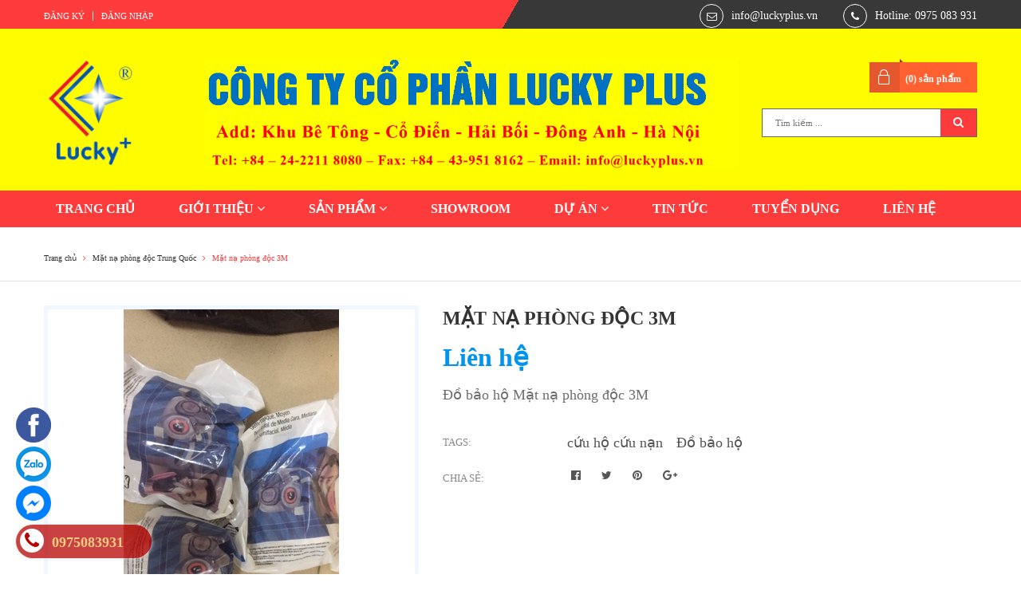

--- FILE ---
content_type: text/html; charset=utf-8
request_url: https://luckyplus.vn/mat-na-phong-doc-3m-1
body_size: 13817
content:
<!DOCTYPE html>
<html lang="vi">
	<head>
		<meta charset="UTF-8" />
		<meta name="viewport" content="width=device-width, initial-scale=1, maximum-scale=1">			
		<title>
			Đồ bảo hộ Mặt nạ phòng  độc 3M
			
			
			 Lucky Plus			
		</title>		
		<!-- ================= Page description ================== -->
		
		<meta name="description" content="Đồ bảo hộ Mặt nạ ph&#242;ng  độc 3M">
		
		<!-- ================= Meta ================== -->
		<meta name="keywords" content="Mặt nạ phòng  độc 3M, Mặt nạ phòng độc Trung Quốc, cứu hộ cứu nạn, Đồ bảo hộ, Lucky Plus, luckyplus.vn"/>		
		<link rel="canonical" href="https://luckyplus.vn/mat-na-phong-doc-3m-1"/>
		<meta name='revisit-after' content='1 days' />
		<meta name="robots" content="noodp,index,follow" />
		<!-- ================= Favicon ================== -->
		
		<link rel="icon" href="//bizweb.dktcdn.net/100/170/958/themes/549772/assets/favicon.png?1760666466410" type="image/x-icon" />
		
		<!-- ================= Google Fonts ================== -->
		
		
		
		
		
		
		<link href="//fonts.googleapis.com/css?family=Roboto:400" rel="stylesheet" type="text/css" media="all" />
		
			

		<!-- Facebook Open Graph meta tags -->
		

	<meta property="og:type" content="product">
	<meta property="og:title" content="Mặt nạ phòng  độc 3M">
	
		<meta property="og:image" content="http://bizweb.dktcdn.net/thumb/grande/100/170/958/products/matnaphongdoc-329b02e9-6d46-47fe-8d2e-37b0e76eb80b.jpg?v=1502783706423">
		<meta property="og:image:secure_url" content="https://bizweb.dktcdn.net/thumb/grande/100/170/958/products/matnaphongdoc-329b02e9-6d46-47fe-8d2e-37b0e76eb80b.jpg?v=1502783706423">
	
	<meta property="og:price:amount" content="0">
	<meta property="og:price:currency" content="VND">

<meta property="og:description" content="Đồ bảo hộ Mặt nạ phòng  độc 3M">
<meta property="og:url" content="https://luckyplus.vn/mat-na-phong-doc-3m-1">
<meta property="og:site_name" content="Lucky Plus">		

		<!-- Plugin CSS -->			
		<link rel="stylesheet" href="https://maxcdn.bootstrapcdn.com/bootstrap/3.3.7/css/bootstrap.min.css" integrity="sha384-BVYiiSIFeK1dGmJRAkycuHAHRg32OmUcww7on3RYdg4Va+PmSTsz/K68vbdEjh4u" crossorigin="anonymous">
		<link rel="stylesheet" href="//maxcdn.bootstrapcdn.com/font-awesome/4.5.0/css/font-awesome.min.css">
		<link rel="stylesheet" href="https://cdn.linearicons.com/free/1.0.0/icon-font.min.css">
		<link href="//bizweb.dktcdn.net/100/170/958/themes/549772/assets/owl.carousel.min.css?1760666466410" rel="stylesheet" type="text/css" media="all" />

		<!-- Build Main CSS -->
		<link href="//bizweb.dktcdn.net/100/170/958/themes/549772/assets/base.scss.css?1760666466410" rel="stylesheet" type="text/css" media="all" />									
		<link href="//bizweb.dktcdn.net/100/170/958/themes/549772/assets/custom.scss.css?1760666466410" rel="stylesheet" type="text/css" media="all" />	
		<link href="//bizweb.dktcdn.net/100/170/958/themes/549772/assets/style.scss.css?1760666466410" rel="stylesheet" type="text/css" media="all" />		
		<link href="//bizweb.dktcdn.net/100/170/958/themes/549772/assets/update.scss.css?1760666466410" rel="stylesheet" type="text/css" media="all" />		
		<link href="//bizweb.dktcdn.net/100/170/958/themes/549772/assets/module.scss.css?1760666466410" rel="stylesheet" type="text/css" media="all" />
		<link href="//bizweb.dktcdn.net/100/170/958/themes/549772/assets/responsive.scss.css?1760666466410" rel="stylesheet" type="text/css" media="all" />

		<!-- Header JS -->	
		<script src="//bizweb.dktcdn.net/100/170/958/themes/549772/assets/jquery-2.2.3.min.js?1760666466410" type="text/javascript"></script> 

		<!-- Bizweb javascript customer -->
		

		<!-- Bizweb conter for header -->
		<script>
	var Bizweb = Bizweb || {};
	Bizweb.store = 'luckyplus.mysapo.net';
	Bizweb.id = 170958;
	Bizweb.theme = {"id":549772,"name":"Beta Shop - Giao diện chính","role":"main"};
	Bizweb.template = 'product';
	if(!Bizweb.fbEventId)  Bizweb.fbEventId = 'xxxxxxxx-xxxx-4xxx-yxxx-xxxxxxxxxxxx'.replace(/[xy]/g, function (c) {
	var r = Math.random() * 16 | 0, v = c == 'x' ? r : (r & 0x3 | 0x8);
				return v.toString(16);
			});		
</script>
<script>
	(function () {
		function asyncLoad() {
			var urls = ["//static.zotabox.com/4/d/4dbd97ac129fddc729397d8d45ba1917/widgets.js?store=luckyplus.mysapo.net","//static.zotabox.com/4/d/4dbd97ac129fddc729397d8d45ba1917/widgets.js?store=luckyplus.mysapo.net","//static.zotabox.com/4/d/4dbd97ac129fddc729397d8d45ba1917/widgets.js?store=luckyplus.mysapo.net","//productreviews.sapoapps.vn/assets/js/productreviews.min.js?store=luckyplus.mysapo.net","//static.zotabox.com/4/d/4dbd97ac129fddc729397d8d45ba1917/widgets.js?store=luckyplus.mysapo.net","https://google-shopping.sapoapps.vn/conversion-tracker/global-tag/6843.js?store=luckyplus.mysapo.net","https://google-shopping.sapoapps.vn/conversion-tracker/event-tag/6843.js?store=luckyplus.mysapo.net"];
			for (var i = 0; i < urls.length; i++) {
				var s = document.createElement('script');
				s.type = 'text/javascript';
				s.async = true;
				s.src = urls[i];
				var x = document.getElementsByTagName('script')[0];
				x.parentNode.insertBefore(s, x);
			}
		};
		window.attachEvent ? window.attachEvent('onload', asyncLoad) : window.addEventListener('load', asyncLoad, false);
	})();
</script>


<script>
	window.BizwebAnalytics = window.BizwebAnalytics || {};
	window.BizwebAnalytics.meta = window.BizwebAnalytics.meta || {};
	window.BizwebAnalytics.meta.currency = 'VND';
	window.BizwebAnalytics.tracking_url = '/s';

	var meta = {};
	
	meta.product = {"id": 7926427, "vendor": "3M", "name": "Mặt nạ phòng  độc 3M",
	"type": "Đồ bảo hộ đợt 2", "price": 0 };
	
	
	for (var attr in meta) {
	window.BizwebAnalytics.meta[attr] = meta[attr];
	}
</script>

	
		<script src="/dist/js/stats.min.js?v=96f2ff2"></script>
	











				
		<script>var ProductReviewsAppUtil=ProductReviewsAppUtil || {};</script>
	</head>
	<body>
		<!-- Main content -->
		<div class="topbar">
	<div class="container">
		<div class="row">
			<div class="col-lg-6 col-md-6 col-sm-6 col-xs-12 f-left">
				<ul class="list-inline f-left margin_0">
					
					<li><a href="/account/register">Đăng ký</a></li>
					<li><a href="/account/login">Đăng nhập</a></li>
						
				</ul>
			</div>
			<div class="col-lg-6 col-md-6 col-sm-6 hidden-xs f-left header_contact">
				<div class="row">
					
					<div class="col-sm-7 col-md-8 contact_email">
						<span><i class="fa fa-envelope-o" aria-hidden="true"></i></span>
						<a href="mailto:info@luckyplus.vn" title="Gửi email tới info@luckyplus.vn">info@luckyplus.vn</a>
					</div>
					
					
					<div class="col-sm-5 col-md-4 contact_phone">
						<span><i class="fa fa-phone" aria-hidden="true"></i></span>
						<a href="tel:Hotline: 0975 083 931" title="Gọi với chúng tôi">Hotline: 0975 083 931</a>
					</div>
					
				</div>
			</div>
		</div>
	</div>
</div>
<header class="header">	
	<div class="container">
		<div class="header-main">
			<div class="row">
				<div class="col-sm-2">
					<div class="logo">
						
						<a href="/" class="logo-wrapper ">					
							<img src="//bizweb.dktcdn.net/100/170/958/themes/549772/assets/logo.png?1760666466410" alt="logo ">					
						</a>
												
					</div>
				</div>
				<div class="col-sm-7">
					
					<div class="banner">
						<a href=""><img src="//bizweb.dktcdn.net/100/170/958/themes/549772/assets/banner.jpg?1760666466410" /></a>
					</div>
					
				</div>
				<div class="col-sm-3 col-md-3">
					<div class="top-cart-contain f-right">
						<div class="mini-cart text-xs-center">
							<div class="heading-cart">
								<a href="/cart">
									(<span class="cartCount count_item_pr" id="cart-total"></span>) sản phẩm
								</a>
							</div>
							<div class="top-cart-content hidden-xs">
								<ul id="cart-sidebar" class="mini-products-list count_li">
									<li class="list-item">
										<ul></ul>
									</li>
									<li class="action">
										<ul>
											<li class="li-fix-1">
												<div class="top-subtotal">
													Tổng tiền thanh toán: 
													<span class="price"></span>
												</div>
											</li>
											<li class="li-fix-2" style="">
												<div class="actions">
													<a href="/cart" class="btn btn-primary">
														<span>Giỏ hàng</span>
													</a>
													<a href="/checkout" class="btn btn-checkout btn-gray">
														<span>Thanh toán</span>
													</a>
												</div>
											</li>
										</ul>
									</li>
								</ul>
							</div>
						</div>
					</div>

					<div class="search">
						<div class="header_search">
	<form class="input-group search-bar search_form" action="/search" method="get" role="search">		
		<input type="search" name="query" value="" placeholder="Tìm kiếm ... " class="input-group-field st-default-search-input search-text" autocomplete="off">
		<span class="input-group-btn">
			<button class="btn icon-fallback-text">
				<i class="fa fa-search"></i>
			</button>
		</span>
	</form>
</div> 
					</div>
					
					<div id="google_translate_element"></div><script type="text/javascript">
function googleTranslateElementInit() {
  new google.translate.TranslateElement({pageLanguage: 'vi', layout: google.translate.TranslateElement.InlineLayout.SIMPLE}, 'google_translate_element');
}
</script><script type="text/javascript" src="//translate.google.com/translate_a/element.js?cb=googleTranslateElementInit"></script>
				</div>
			</div>
		</div>
	</div>
	<div class="container padding-top-15 padding-bottom-15 mobile hidden-lg hidden-md">
		<div class="row">
			<div class="menu-bar hidden-md hidden-lg col-sm-12 col-xs-12">
				<img src="//bizweb.dktcdn.net/100/170/958/themes/549772/assets/menu-bar.png?1760666466410" alt="menu bar" />
			</div>
		</div>
	</div>
	<nav>
	<div class="container">
		<ul id="nav" class="nav ">
			
			
			
			
			<li class="nav-item "><a class="nav-link" href="/">TRANG CHỦ</a></li>
			
			
			
			
			
			<li class="nav-item ">
				<a href="/lucky-plus-thu-ngo" class="nav-link">GIỚI THIỆU <i class="fa fa-angle-down" data-toggle="dropdown"></i></a>
							
				<ul class="dropdown-menu">
					
					
					<li class="nav-item-lv2">
						<a class="nav-link" href="/lucky-plus-thu-ngo">THƯ NGỎ</a>
					</li>
					
					
					
					<li class="nav-item-lv2">
						<a class="nav-link" href="/lucky-plus-co-cau-to-chuc">CƠ CẤU TỔ CHỨC</a>
					</li>
					
					
					
					<li class="nav-item-lv2">
						<a class="nav-link" href="/lucky-plus-linh-vuc-hoat-dong">LĨNH VỰC HOẠT ĐỘNG</a>
					</li>
					
					
					
					<li class="nav-item-lv2">
						<a class="nav-link" href="/lucky-plus-noi-dung-dang-cap-nhat">CHIẾN LƯỢC PHÁT TRIỂN</a>
					</li>
					
					
					
					<li class="nav-item-lv2">
						<a class="nav-link" href="/thu-vie-n-hi-nh-a-nh-1">THƯ VIỆN HÌNH ẢNH</a>
					</li>
					
					
					
					<li class="nav-item-lv2">
						<a class="nav-link" href="/lucky-plus-download">DOWNLOAD</a>
					</li>
					
					
					
					<li class="nav-item-lv2">
						<a class="nav-link" href="/tai-lieu">TÀI LIỆU</a>
					</li>
					
					
				</ul>
				
			</li>
			
			
			
			
			
			<li class="nav-item ">
				<a href="/collections/all" class="nav-link">SẢN PHẨM <i class="fa fa-angle-down" data-toggle="dropdown"></i></a>
							
				<ul class="dropdown-menu">
					
					
					<li class="dropdown-submenu nav-item-lv2">
						<a class="nav-link" href="/quan-ao-chong-chay-nb">PHÒNG CHÁY CHỮA CHÁY <i class="fa fa-angle-down"></i></a>
						<ul class="dropdown-menu">
													
							<li class="nav-item-lv3">
								<a class="nav-link" href="/quan-ao-chong-chay-nb">PCCC Nhật Bản</a>
							</li>						
													
							<li class="nav-item-lv3">
								<a class="nav-link" href="/binh-chua-chay-tq">PCCC Trung Quốc</a>
							</li>						
							
						</ul>                      
					</li>
					
					
					
					<li class="dropdown-submenu nav-item-lv2">
						<a class="nav-link" href="/dung-cu-thuy-luc">CÔNG CỤ DỤNG CỤ <i class="fa fa-angle-down"></i></a>
						<ul class="dropdown-menu">
													
							<li class="nav-item-lv3">
								<a class="nav-link" href="/dung-cu-kim-kep">Dụng cụ kìm kẹp</a>
							</li>						
													
							<li class="nav-item-lv3">
								<a class="nav-link" href="/dung-cu-cat-got">Dụng cụ cắt gọt</a>
							</li>						
													
							<li class="nav-item-lv3">
								<a class="nav-link" href="/dung-cu-lam-dien">Dụng cụ làm điện</a>
							</li>						
													
							<li class="nav-item-lv3">
								<a class="nav-link" href="/co-le-mo-let">Dụng cụ Cờ lê Mỏ lết</a>
							</li>						
													
							<li class="nav-item-lv3">
								<a class="nav-link" href="/dung-cu-thuy-luc">Dụng cụ thủy lực</a>
							</li>						
													
							<li class="nav-item-lv3">
								<a class="nav-link" href="/dung-cu-han">Dụng cụ hàn</a>
							</li>						
													
							<li class="nav-item-lv3">
								<a class="nav-link" href="/may-cam-tay">Dụng cụ máy cầm tay</a>
							</li>						
													
							<li class="nav-item-lv3">
								<a class="nav-link" href="/dung-cu-hoan-thien">Dụng cụ hoàn thiện</a>
							</li>						
													
							<li class="nav-item-lv3">
								<a class="nav-link" href="/dung-cu-do-luong">Dụng cụ đo lường</a>
							</li>						
													
							<li class="nav-item-lv3">
								<a class="nav-link" href="/dung-cu-noi-bat">Dụng cụ nổi bật</a>
							</li>						
							
						</ul>                      
					</li>
					
					
					
					<li class="dropdown-submenu nav-item-lv2">
						<a class="nav-link" href="/quan-ao-bao-ho-nb">CỨU NẠN CỨU HỘ <i class="fa fa-angle-down"></i></a>
						<ul class="dropdown-menu">
													
							<li class="nav-item-lv3">
								<a class="nav-link" href="/quan-ao-bao-ho-nb">Đồ bảo hộ Nhật Bản</a>
							</li>						
													
							<li class="nav-item-lv3">
								<a class="nav-link" href="/quan-ao-bao-ho-tq">Đồ bảo hộ Trung Quốc</a>
							</li>						
							
						</ul>                      
					</li>
					
					
				</ul>
				
			</li>
			
			
			
			
			
			<li class="nav-item "><a class="nav-link" href="/showroom-1">SHOWROOM</a></li>
			
			
			
			
			
			<li class="nav-item ">
				<a href="/du-an-1" class="nav-link">DỰ ÁN <i class="fa fa-angle-down" data-toggle="dropdown"></i></a>
							
				<ul class="dropdown-menu">
					
				</ul>
				
			</li>
			
			
			
			
			
			<li class="nav-item "><a class="nav-link" href="/tin-tuc">TIN TỨC</a></li>
			
			
			
			
			
			<li class="nav-item "><a class="nav-link" href="/lucky-plus-tuyen-dung-1">TUYỂN DỤNG</a></li>
			
			
			
			
			
			<li class="nav-item "><a class="nav-link" href="/lucky-plus-lien-he">LIÊN HỆ</a></li>
			
			
		</ul>	
	</div>
</nav>
</header>
		






<section class="bread-crumb">
	<div class="container">
		<div class="row">
			<div class="col-xs-12">
				<ul class="breadcrumb" itemscope itemtype="http://data-vocabulary.org/Breadcrumb">					
					<li class="home">
						<a itemprop="url" href="/" title="Về trang chủ">
							<span itemprop="title">Trang chủ</span>
						</a>
						<span><i class="fa fa-angle-right"></i></span>
					</li>
					
					
						
						<li>
							<a itemprop="url" href="/mat-na-phong-doc-tq" title="Mặt nạ phòng độc Trung Quốc">
								<span itemprop="title">Mặt nạ phòng độc Trung Quốc</span>
							</a>
							<span><i class="fa fa-angle-right"></i></span>
						</li>
						
						<li>
							<strong>
								<span itemprop="title">Mặt nạ phòng  độc 3M</span>
							</strong>
						<li>
							
					
				</ul>
			</div>
		</div>
	</div>
</section>
<section class="product" itemscope itemtype="http://schema.org/Product">	
	<meta itemprop="url" content="//luckyplus.vn/mat-na-phong-doc-3m-1">
	<meta itemprop="image" content="//bizweb.dktcdn.net/thumb/grande/100/170/958/products/matnaphongdoc-329b02e9-6d46-47fe-8d2e-37b0e76eb80b.jpg?v=1502783706423">
	<div class="container">
		<div class="row">
			<div class="col-lg-12 details-product">
				<div class="row">
					<div class="col-xs-12 col-sm-12 col-md-5 col-lg-5 images-pro">
						<div class="large-image">
							
							
							
							<a  href="//bizweb.dktcdn.net/thumb/1024x1024/100/170/958/products/matnaphongdoc-329b02e9-6d46-47fe-8d2e-37b0e76eb80b.jpg?v=1502783706423" class="large_image_url checkurl" data-rel="prettyPhoto[product-gallery]">
								
								<img id="zoom_01" class="img-responsive" src="//bizweb.dktcdn.net/thumb/large/100/170/958/products/matnaphongdoc-329b02e9-6d46-47fe-8d2e-37b0e76eb80b.jpg?v=1502783706423" alt="Mặt nạ phòng  độc 3M">
								
							</a>							
						</div>
						
					</div>
					<div class="col-xs-12 col-sm-12 col-md-7 col-lg-7 details-pro">
						<h1 class="title-head" itemprop="name">Mặt nạ phòng  độc 3M</h1>

						









<div class="price-box price-loop-style">
	
		
			
				<span class="special-price">
					<span class="price">Liên hệ</span>
				</span>
				<span class="old-price">
					<span class="price"></span>
				</span>
			
		
	
</div>

						
						<div class="product-summary product_description margin-bottom-15">
							<div class="rte description text5line">
								
								Đồ bảo hộ Mặt nạ phòng  độc 3M
								
							</div>
						</div>
						

						<div class="form-product">
							<form enctype="multipart/form-data" id="add-to-cart-form" action="/cart/add" method="post" class="form-inline">
								<div class="box-variant clearfix">
									
									
									<input type="hidden" name="variantId" value="12599634" />
									
								</div>

								
								<div class="form-group product_quantity hidden">
									<label class="form-control-label">Số lượng</label>
									<button onclick="var result = document.getElementById('qty'); var qty = result.value; if( !isNaN( qty ) &amp;&amp; qty > 1 ) result.value--;return false;" class="reduced btn btn-ipnb" type="button">-</button>
									<input type="text" class="form-control text-xs-center qty" title="Số lượng" value="1" min="1" maxlength="3" id="qty" name="quantity" onkeyup="valid(this,'numbers')" onblur="valid(this,'numbers')">
									<button onclick="var result = document.getElementById('qty'); var qty = result.value; if( !isNaN( qty )) result.value++;return false;" class="increase btn btn-ipnb" type="button">+</button>
								</div>

								<!----- BUTTON ACTIONS ----->
								<input class="hidden" type="hidden" name="variantId" value="12599634" />
								<div class="button_actions">
									
									
									
									
									
								</div>
								<!----- END BUTTON ACTIONS ----->
							</form>

							
							<div class="tag-product">
								<label class="inline">Tags: </label>
								
								<a href="/collections/all/cuu-ho-cuu-nan" class="btn-transition">cứu hộ cứu nạn</a>						
								
								<a href="/collections/all/do-bao-ho" class="btn-transition">Đồ bảo hộ</a>						
								
							</div>
							

							
							<div class="social-sharing">
								





<div class="social-media" data-permalink="https://luckyplus.vn/mat-na-phong-doc-3m-1">
	<label>Chia sẻ: </label>
	
	<a target="_blank" href="//www.facebook.com/sharer.php?u=https://luckyplus.vn/mat-na-phong-doc-3m-1" class="btn-transition btn-border-hover share-facebook" title="Chia sẻ lên Facebook">
		<i class="fa fa-facebook-official"></i>
	</a>
	

	
	<a target="_blank" href="//twitter.com/share?text=Mặt nạ phòng  độc 3M&amp;url=https://luckyplus.vn/mat-na-phong-doc-3m-1" class="btn-transition btn-border-hover share-twitter" class="share-twitter" title="Chia sẻ lên Twitter">
		<i class="fa fa-twitter"></i>
	</a>
	


	
	<a target="_blank" href="//pinterest.com/pin/create/button/?url=https://luckyplus.vn/mat-na-phong-doc-3m-1&amp;media=http://bizweb.dktcdn.net/thumb/1024x1024/100/170/958/products/matnaphongdoc-329b02e9-6d46-47fe-8d2e-37b0e76eb80b.jpg?v=1502783706423&amp;description=Mặt nạ phòng  độc 3M" class="btn-transition btn-border-hover share-pinterest" title="Chia sẻ lên pinterest">
		<i class="fa fa-pinterest"></i>
	</a>
	

	

	
	<a target="_blank" href="//plus.google.com/share?url=https://luckyplus.vn/mat-na-phong-doc-3m-1" class="btn-transition btn-border-hover share-google" title="+1">
		<i class="fa fa-google-plus"></i>
	</a>
	

</div>
							</div>
							
						</div>
					</div>
				</div>

				
				<div class="row">
					<div class="col-xs-12 col-lg-12 margin-top-15 margin-bottom-15">
						<!-- Nav tabs -->
						<div class="product-tab e-tabs">
							<ul class="tabs tabs-title clearfix">									
								
								
								
								
								
								<li class="tab-link" data-tab="tab-1">
									<h3><span>Mô tả</span></h3>
								</li>
								
								
								
								
								
								
								<li class="tab-link" data-tab="tab-2">
									<h3><span>Bình luận</span></h3>
								</li>
								
								
								
								
								
								
								<li class="tab-link" data-tab="tab-3">
									<h3><span>Đánh giá (APP)</span></h3>
								</li>
								
								
							</ul>
							
							<div id="tab-1" class="tab-content">
								<div class="rte">
									<p>Mặt nạ phòng  độc 3M</p>
								</div>	
							</div>	
							
							
							<div id="tab-2" class="tab-content">
								<div class="fb-comments" data-href="https://luckyplus.vn/" data-width="100%" data-numposts="5"></div>
								<script>
									$("div.fb-comments").attr('data-href',window.location.href)
								</script>	
							</div>	
							
							
							<div id="tab-3" class="tab-content">
								<div id="bizweb-product-reviews" class="bizweb-product-reviews" data-id="7926427">
    
</div>
							</div>	
							
							
						</div>				
					</div>
				</div>
				
			</div>
		</div>
	</div>	
</section>


<script type="text/javascript">
	function valid(o,w){
		o.value = o.value.replace(valid.r[w],'');
		var qtyCount = document.getElementById('qty').value;
		if(qtyCount == 0){
			document.getElementById("qty").value = 1;
		}
	}
	valid.r={
		'numbers':/[^\d]/g
	}
</script>
<script>  
	var selectCallback = function(variant, selector) {
		if (variant) {
			var form = jQuery('#' + selector.domIdPrefix).closest('form');
			for (var i=0,length=variant.options.length; i<length; i++) {
				var radioButton = form.find('.swatch[data-option-index="' + i + '"] :radio[value="' + variant.options[i] +'"]');
				if (radioButton.size()) {
					radioButton.get(0).checked = true;
				}
			}
		}

		var addToCart		= jQuery('.details-pro .button_actions .btn-cart'),
			priceBox		= jQuery('.details-pro .price-box'),
			productPrice	= jQuery('.details-pro .special-price .price'),
			comparePrice	= jQuery('.details-pro .old-price .price'),
			inputQty 		= jQuery('.details-pro .product_quantity'),
			btnBox			= jQuery('.details-pro .button_actions');

		if (variant){
			//console.log(variant.price, variant.compare_at_price, variant.inventory_quantity);
			addToCart.removeAttr('disabled');
			if (variant.inventory_quantity == 0) {
				inputQty.hide();
				btnBox.show();
				addToCart.removeClass('btn_buy').addClass('btn_soldout').attr('disabled', 'disabled').html('<span><i class="fa fa-ban" aria-hidden="true"></i> Hết hàng</span>').show();
				if (variant.price != 0){
					priceBox.show();
					productPrice.html(Bizweb.formatMoney(variant.price, "{{amount_no_decimals_with_comma_separator}}₫")).show();
					if (variant.compare_at_price > variant.price){
						comparePrice.html(Bizweb.formatMoney(variant.compare_at_price, "{{amount_no_decimals_with_comma_separator}}₫")).show();
					} else {
						comparePrice.hide();
					}
				} else {
					productPrice.html('Liên hệ');
					comparePrice.hide();
				}
			} else {
				//console.log('invent != 0');
				priceBox.show();
				inputQty.show();
				btnBox.show();
				if (variant.price == 0){
					inputQty.hide();
					productPrice.html('Liên hệ');
					addToCart.hide();
					comparePrice.hide();
				} else {
					//console.log('---');
					inputQty.show();
					inputQty.removeClass('hidden');
					productPrice.html(Bizweb.formatMoney(variant.price, "{{amount_no_decimals_with_comma_separator}}₫")).show();
					if (variant.compare_at_price > variant.price){
						comparePrice.html(Bizweb.formatMoney(variant.compare_at_price, "{{amount_no_decimals_with_comma_separator}}₫")).show();
					} else {
						comparePrice.hide();
						btnBox.show();
						addToCart.show();
					}
					addToCart.removeClass('btn_soldout').addClass('btn_buy').removeAttr('disabled','disabled').html('<span><i class="fa fa-shopping-basket" aria-hidden="true"></i> Mua ngay</span>').show();
				}
			}
		} else {
			//console.log(variant.price, variant.compare_at_price, variant.inventory_quantity);
			console.log('aaa');
			productPrice.html('Liên hệ');
			comparePrice.hide();
			inputQty.hide();
			addToCart.addClass('btn_soldout').attr('disabled','disabled').html('<span><i class="fa fa-ban" aria-hidden="true"></i> Hết hàng</span>');      // set add-to-cart button to unavailable class and disable button
		}

		/*begin variant image*/
		if (variant && variant.image) {  
			var originalImage = jQuery(".large-image img"); 
			var newImage = variant.image;
			var element = originalImage[0];
			Bizweb.Image.switchImage(newImage, element, function (newImageSizedSrc, newImage, element) {
				jQuery(element).parents('a').attr('href', newImageSizedSrc);
				jQuery(element).attr('src', newImageSizedSrc);
			});

			
			setTimeout(function(){
				$('.checkurl').attr('href',$(this).attr('src'));
				$('.zoomContainer').remove();
				$('#zoom_01').elevateZoom({
					gallery:'gallery_01', 
					//zoomWindowWidth:420,
					//zoomWindowHeight:500,
					zoomWindowOffetx: 10,
					easing : true,
					scrollZoom : true,
					cursor: 'pointer', 
					galleryActiveClass: 'active', 
					imageCrossfade: true
				});
			},300);
			 
			 }


			 /*end of variant image*/
			 		
			 if($('.selector-wrapper')[0].childElementCount == 1){
				 $('.selector-wrapper').prepend('<label>Title</label>');
			 }
			  
			  };

			  // initialize multi selector for product
			  


			   jQuery('.selector-wrapper').addClass('clearfix');
				
				jQuery('.selector-wrapper').prepend("<label for='product-select-option-0'>Title</label>");
				 
				 
				 $('.selector-wrapper').hide();
				  

				  jQuery('.swatch :radio').change(function() {
					  var optionIndex = jQuery(this).closest('.swatch').attr('data-option-index');
					  var optionValue = jQuery(this).val();
					  jQuery(this)
						  .closest('form')
						  .find('.single-option-selector')
						  .eq(optionIndex)
						  .val(optionValue)
						  .trigger('change');
				  });
</script>
<script>
	
	$(document).ready(function() {
		$('#zoom_01').elevateZoom({
			gallery:'gallery_01', 
			//zoomWindowWidth:420,
			//zoomWindowHeight:500,
			zoomWindowOffetx: 10,
			easing : true,
			scrollZoom : true,
			cursor: 'pointer', 
			galleryActiveClass: 'active', 
			imageCrossfade: true
		});
	});
	 
	 $('#gallery_01 img, .swatch-element label').click(function(e){
		 /* click thumb đổi ảnh */
		 var current_click= $(this).attr('src');
		 var source_img = current_click.replace("/thumb/small","").split('?')[0];
		 //var thumb_source_img = current_click.replace("/thumb/small","net/thumb/grande").split("?")[0];
		 //console.log(current_click);
		 $('.large-image img').attr('src',source_img);
		 $('.large-image a').attr('href',source_img);

		 
		 setTimeout(function(){
			 $('.checkurl').attr('href',$(this).attr('src'));
			 $('.zoomContainer').remove();
			 $('#zoom_01').elevateZoom({
				 gallery:'gallery_01', 
				 //zoomWindowWidth:420,
				 //zoomWindowHeight:500,
				 zoomWindowOffetx: 10,
				 easing : true,
				 scrollZoom : true,
				 cursor: 'pointer', 
				 galleryActiveClass: 'active', 
				 imageCrossfade: true
			 });
		 },300);
		  
		  });
</script>

		<link href="//bizweb.dktcdn.net/100/170/958/themes/549772/assets/bpr-products-module.css?1760666466410" rel="stylesheet" type="text/css" media="all" />
<div class="bizweb-product-reviews-module"></div>
		



<footer class="footer">
	
	<div class="top-footer">
		<div class="container">
			<div class="row">
				
				<div class="col-md-9 col-sm-8 hidden-xs">
					<ul class="links">
						
					</ul>        
				</div>
				
				
				<div class="col-md-3 col-sm-4">
					<ul class="social-header">
						
						<li>
							<a class="twitter fa fa-twitter" href="https://twitter.com/luckyplus_vn">&nbsp;</a>
						</li>
						
						
						<li>
							<a class="google fa fa-google-plus" href="#">&nbsp;</a>
						</li>
						
						
						<li>
							<a class="facebook fa fa-facebook" href="https://www.facebook.com/profile.php?id=100014361630345">&nbsp;</a>
						</li>
						
						
						<li>
							<a class="youtube fa fa-youtube" href="#">&nbsp;</a>
						</li>
						
					</ul>        
				</div>
				
			</div>
		</div>
	</div>
	

	<div class="site-footer">		
		<div class="container">			
			<div class="footer-inner">
				<div class="row">
					<div class="col-xs-12 col-sm-6 col-md-3">
						<div class="footer-widget">
							<div class="footer-title">
								<h4><span>LIÊN HỆ</span></h4>
							</div>
							<div class="footer-content">
								<label>Văn phòng giao dịch</label>
								<p>ĐC: Khu Bê Tông, Cổ Điển, Hải Bối, Đông Anh, Hà Nội</p>
								<label>Số điện thoại</label>
								<p><a href="tel:Hotline: 0975 083 931">024 2211 8080</a></p>
								<p><a href="tel:0975 083 931">0975 083 931</a></p>
								<label>Email</label>							
								<p><a href="mailto:info@luckyplus.vn">info@luckyplus.vn</a></p>
								<p><a href="mailto:luckyplus.vn@gmail.com">luckyplus.vn@gmail.com</a></p>
							</div>
						</div>
					</div>
					<div class="col-xs-12 col-sm-6 col-md-3">
						<div class="footer-widget">
							<div class="footer-title">
								<h4><span>SHOWROOM</span></h4>
							</div>
							<div class="footer-content">
								
								
								
								<li class="text1line">
									<a href="/lucky-plus-khai-truong-showroom-dung-cu-kim-khi-fivesheep" title="LUCKY PLUS KHAI TRƯƠNG SHOWROOM CÔNG CỤ DỤNG CỤ KIM KHÍ FIVESHEEP ĐẦU TIÊN TẠI HÀ NỘI">LUCKY PLUS KHAI TRƯƠNG SHOWROOM CÔNG CỤ DỤNG CỤ KIM KHÍ FIVESHEEP ĐẦU TIÊN TẠI HÀ NỘI</a>
								</li>
								
							</div>
						</div>
					</div>
					<div class="col-xs-12 col-sm-6 col-md-3">
						<div class="footer-widget">
							<div class="footer-title">
								<h4><span>HỖ TRỢ</span></h4>
							</div>
							<div class="footer-content">
								
								<li class="text1line">
									<a href="/chinh-sach" title="Chính sách thanh toán" rel="nofollow">Chính sách thanh toán</a>
								</li>
								
								<li class="text1line">
									<a href="/chinh-sach" title="Chính sách vận chuyển" rel="nofollow">Chính sách vận chuyển</a>
								</li>
								
								<li class="text1line">
									<a href="/chinh-sach" title="Chính sách đổi trả" rel="nofollow">Chính sách đổi trả</a>
								</li>
								
								<li class="text1line">
									<a href="/chinh-sach" title="Chính sách bảo hành" rel="nofollow">Chính sách bảo hành</a>
								</li>
								
							</div>
						</div>
					</div>
					<div class="col-xs-12 col-sm-6 col-md-3">
						<div class="footer-widget no-border">
							<div class="footer-title">
								<h4><span>
									
									Fanpage
									
									</span>
								</h4>
							</div>
							<div class="footer-content">
								
								<div id="fb-root">
								</div>
								<script>
									(function(d, s, id) {
										var js, fjs = d.getElementsByTagName(s)[0];
										if (d.getElementById(id)) return;
										js = d.createElement(s); js.id = id;
										js.src = "//connect.facebook.net/en_US/sdk.js#xfbml=1&version=v2.9";
										fjs.parentNode.insertBefore(js, fjs);
									}(document, 'script', 'facebook-jssdk'));
								</script>
								<div class="fb-page" data-href="https://www.facebook.com/luckyplus.vn/" data-tabs="timeline" data-height="270" data-small-header="false" data-adapt-container-width="true" data-hide-cover="false" data-show-facepile="true">
									<blockquote cite="https://www.facebook.com/luckyplus.vn/" class="fb-xfbml-parse-ignore">
										<a href="https://www.facebook.com/luckyplus.vn/">Lucky Plus</a>
									</blockquote>
								</div>
								
							</div>
						</div>
					</div>
				</div>
			</div>
		</div>
	</div>	
	<div class="copyright clearfix">
		<div class="container">
			<div class="inner clearfix">
				<div class="row">
					<div class="col-sm-12">
						<span style ="text-align: center">Bản quyền thuộc về <b>Lucky Plus</b></span><span class="hidden-xs"> | </span><span>Cung cấp bởi Sapo</span>
					</div>
				</div>
			</div>
			
			<div class="back-to-top"><i class="fa  fa-arrow-circle-up"></i></div>
			
		</div>
	</div>
</footer>
		
<div class="social-fix">
	
	<a href="https://web.facebook.com/luckyplus.vn" target="_blank">
		<img src="//bizweb.dktcdn.net/100/170/958/themes/549772/assets/faceicon.png?1760666466410" alt="Facebook Lucky Plus"/>
	</a>
	
	
	<a href="https://zalo.me/0384382005" target="_blank">
		<img src="//bizweb.dktcdn.net/100/170/958/themes/549772/assets/zaloicon.png?1760666466410" alt="Zalo Lucky Plus"/>
	</a>
	
	
	<a href="http://m.me/luckyplus.vn" target="_blank">
		<img src="//bizweb.dktcdn.net/100/170/958/themes/549772/assets/messicon.png?1760666466410" alt="Messenger Lucky Plus"/>
	</a>
	
	
	<a class="btn-call-now" href="tel:0975083931">
		<i class="fa fa-phone"></i>
		<span>0975083931</span>
	</a>
	
</div>

<style>
	.social-fix {
		position: fixed;
		top: initial!important;
		left: 20px;
		bottom: 20px;
		z-index: 999
	}
	.social-fix a {
		display: block;
		margin-top: 5px;
	}
	/* hotline */
	.btn-call-now {
		display: flex;
		align-items: center;
		width: 170px;
		bottom: 20px;
		background: rgba(183, 1, 0, 0.74);
		-webkit-box-shadow: 0 0 5px #ddd;
		-moz-box-shadow: 0 0 5px #ddd;
		box-shadow: 0 0 5px #ddd;
		z-index: 99;
		left: 20px;
		top: initial!important;
		color: #FFF;
		font-weight: 700;
		font-size: 18px;
		border-radius: 25px;
		padding: 5px;
		-moz-animation-duration: 500ms;
		-moz-animation-name: calllink;
		-moz-animation-iteration-count: infinite;
		-moz-animation-direction: alternate;
		-webkit-animation-duration: 500ms;
		-webkit-animation-name: calllink;
		-webkit-animation-iteration-count: infinite;
		-webkit-animation-direction: alternate;
		animation-duration: 500ms;
		animation-name: calllink;
		animation-iteration-count: infinite;
		animation-direction: alternate;
	}
	.btn-call-now .fa {
		color: #b70100;
		font-size: 23px;
		background: #fff;
		width: 30px;
		height: 30px;
		line-height: 30px;
		border-radius: 20px;
		margin-right: 5px;
		text-align: center;
	}
	@keyframes calllink {
		0%{color:#eba11e;}
		50%{color:#fff;}
		100%{color:#ebfa48;}
	}
	@media (max-width:767px) {
		.btn-call-now span {
			display: none;
		}
		.btn-call-now .fa {
			margin: 0;
		}
		.btn-call-now {
			width: initial;
			min-width: initial
		}
	}
</style>
 

		<!-- Bizweb javascript -->
		<script src="//bizweb.dktcdn.net/100/170/958/themes/549772/assets/option-selectors.js?1760666466410" type="text/javascript"></script>
		<script src="//bizweb.dktcdn.net/assets/themes_support/api.jquery.js" type="text/javascript"></script> 

		<!-- Plugin JS -->
		<script src="//bizweb.dktcdn.net/100/170/958/themes/549772/assets/owl.carousel.min.js?1760666466410" type="text/javascript"></script>			
		<script src="//maxcdn.bootstrapcdn.com/bootstrap/3.3.7/js/bootstrap.min.js" integrity="sha384-Tc5IQib027qvyjSMfHjOMaLkfuWVxZxUPnCJA7l2mCWNIpG9mGCD8wGNIcPD7Txa" crossorigin="anonymous"></script>
		<script src="//cdn.linearicons.com/free/1.0.0/svgembedder.min.js"></script>
		<!-- Add to cart -->	
		<script>
	Bizweb.updateCartFromForm = function(cart, cart_summary_id, cart_count_id) {
		if ((typeof cart_summary_id) === 'string') {
			var cart_summary = jQuery(cart_summary_id);
			if (cart_summary.length) {
				// Start from scratch.
				cart_summary.empty();
				// Pull it all out.        
				jQuery.each(cart, function(key, value) {
					if (key === 'items') {
						var table = jQuery(cart_summary_id);           
						if (value.length) {   
							jQuery('<ul class="list-item-cart"></ul>').appendTo(table);
							jQuery.each(value, function(i, item) {	
								var src = item.image;
								if(src == null){
									src = "//bizweb.dktcdn.net/thumb/small/100/170/958/themes/549772/assets/no-image.jpg?1760666466410";
								}
								var buttonQty = "";
								if(item.quantity == '1'){
									buttonQty = 'disabled';
								}else{
									buttonQty = '';
								}
								jQuery('<li class="item productid-' + item.variant_id +'"><a class="product-image" href="' + item.url + '" title="' + item.name + '">'
									   + '<img alt="'+  item.name  + '" src="' + src +  '"width="'+ '80' +'"\></a>'
									   + '<div class="detail-item"><div class="product-details"> <a href="javascript:;" data-id="'+ item.variant_id +'" title="Xóa" class="remove-item-cart fa fa-remove">&nbsp;</a>'
									   + '<p class="product-name"> <a href="' + item.url + '" title="' + item.name + '">' + item.name + '</a></p></div>'
									   + '<div class="product-details-bottom"> <span class="price">Giá: ' + Bizweb.formatMoney(item.price, "{{amount_no_decimals_with_comma_separator}}₫") + '</span>'
									   /*+ '<span class="color-main">Số lượng: '+ item.quantity + '</span>'*/
									   + '</div></li>').appendTo(table.children('.list-item-cart'));
							}); 
							jQuery('<div class="top-subtotal"><span>Tổng cộng: </span><span class="price">' + Bizweb.formatMoney(cart.total_price, "{{amount_no_decimals_with_comma_separator}}₫") + '</span></div>').appendTo(table);
							jQuery('<div class="actions"><a href="/cart" class="btn-view-cart"><span>Giỏ hàng</span></a></div>').appendTo(table);
						}
						else {
							jQuery('<div class="no-item"><p>Không có sản phẩm nào trong giỏ hàng.</p></div>').appendTo(table);

						}
					}
				});
			}
		}
		updateCartDesc(cart);
		var numInput = document.querySelector('#cart-sidebar input.input-text');
		if (numInput != null){
			// Listen for input event on numInput.
			numInput.addEventListener('input', function(){
				// Let's match only digits.
				var num = this.value.match(/^\d+$/);
				if (num == 0) {
					// If we have no match, value will be empty.
					this.value = 1;
				}
				if (num === null) {
					// If we have no match, value will be empty.
					this.value = "";
				}
			}, false)
		}
	}

	Bizweb.updateCartPageForm = function(cart, cart_summary_id, cart_count_id) {
		if ((typeof cart_summary_id) === 'string') {
			var cart_summary = jQuery(cart_summary_id);
			if (cart_summary.length) {
				// Start from scratch.
				cart_summary.empty();
				// Pull it all out.        
				jQuery.each(cart, function(key, value) {
					if (key === 'items') {
						var table = jQuery(cart_summary_id);           
						if (value.length) {  

							var pageCart = '<div class="cart page_cart hidden-xs">'
							+ '<form action="/cart" method="post" novalidate class="margin-bottom-0"><div class="bg-scroll"><div class="cart-thead">'
							+ '<div style="width: 17%">Ảnh sản phẩm</div><div style="width: 33%"><span class="nobr">Tên sản phẩm</span></div><div style="width: 15%" class="a-center"><span class="nobr">Đơn giá</span></div><div style="width: 14%" class="a-center">Số lượng</div><div style="width: 15%" class="a-center">Thành tiền</div><div style="width: 6%">Xoá</div></div>'
							+ '<div class="cart-tbody margin-bottom-15"></div></div></form></div>'; 
							var pageCartCheckout = '<div class="cart-collaterals cart_submit row"><div class="totals col-sm-12 col-md-12 col-xs-12"><div class="totals"><div class="inner">'
							+ '<table class="table shopping-cart-table-total margin-bottom-0" id="shopping-cart-totals-table"><colgroup><col><col></colgroup>'
							+ '<tfoot><tr><td colspan="20" class="a-right"><span>Tổng tiền</span></td><td class="a-right" style="width: 21%;"><strong><span class="totals_price price">' + Bizweb.formatMoney(cart.total_price, "{{amount_no_decimals_with_comma_separator}}₫") + '</span></strong></td></tr></tfoot></table>'
							+ '<ul class="checkout"><li class="clearfix"><button class="btn btn-white f-left" title="Tiếp tục mua hàng" type="button" onclick="window.location.href=\'/collections/all\'"><span>Tiếp tục mua hàng</span></button><button class="btn  btn-white f-left" title="Xóa toàn bộ đơn hàng" type="button" onclick="window.location.href=\'/cart/clear\'"><span>Xóa toàn bộ đơn hàng</span></button><button class="btn btn-primary button btn-proceed-checkout f-right" title="Tiến hành đặt hàng" type="button" onclick="window.location.href=\'/checkout\'"><span>Tiến hành đặt hàng</span></button></li>'
							+ '</ul></div></div></div></div>';
							jQuery(pageCart).appendTo(table);
							jQuery.each(value, function(i, item) {
								var buttonQty = "";
								if(item.quantity == '1'){
									buttonQty = 'disabled';
								}else{
									buttonQty = '';
								}
								var link_img1 = Bizweb.resizeImage(item.image, 'compact');
								if(link_img1=="null" || link_img1 =='' || link_img1 ==null){
									link_img1 = "//bizweb.dktcdn.net/thumb/compact/100/170/958/themes/549772/assets/no-image.jpg?1760666466410";
								}
								var pageCartItem = '<div class="item-cart productid-' + item.variant_id +'">'
								+						'<div style="width: 17%" class="image dp-flex">'
								+							'<a class="product-image dp-flex" title="' + item.name + '" href="' + item.url + '">'
								+								'<img alt="' + item.name + '" src="' + link_img1 +  '">'
								+							'</a>'
								+						'</div>'
									+ 						'<div style="width: 33%; flex-flow: column" class="a-center dp-flex">'
								+							'<h3 class="product-name"">'
								+								'<a href="' + item.url + '" + title="'+ item.title +'">' + item.title + '</a>'
								+							'</h3>'
								+							'<span class="variant-title a-left">' + item.variant_title + '</span>'
								+						'</div>'
								+						'<div style="width: 15%" class="a-center dp-flex">'
								+							'<span class="item-price"><span class="price">' + Bizweb.formatMoney(item.price, "{{amount_no_decimals_with_comma_separator}}₫") + '</span></span>'
								+						'</div>'
								+ 						'<div style="width: 14%" class="a-center dp-flex">'
								+							'<div class="input_qty_pr dp-flex">'
								+								'<input class="variantID" type="hidden" name="variantId" value="'+ item.variant_id +'">'
								+								'<button onClick="var result = document.getElementById(\'qtyItem'+ item.variant_id +'\'); var qtyItem'+ item.variant_id +' = result.value; if( !isNaN( qtyItem'+ item.variant_id +' ) &amp;&amp; qtyItem'+ item.variant_id +' &gt; 1 ) result.value--;return false;" ' + buttonQty + ' class="reduced_pop items-count btn-minus" type="button">–</button>'
								+								'<input type="text" maxlength="12" min="0" class="input-text number-sidebar input_pop input_pop qtyItem'+ item.variant_id +'" id="qtyItem'+ item.variant_id +'" name="Lines" id="updates_'+ item.variant_id +'" size="4" value="'+ item.quantity +'">'
								+								'<button onClick="var result = document.getElementById(\'qtyItem'+ item.variant_id +'\'); var qtyItem'+ item.variant_id +' = result.value; if( !isNaN( qtyItem'+ item.variant_id +' )) result.value++;return false;" class="increase_pop items-count btn-plus" type="button">+</button>'
								+							'</div>'
								+						'</div>'
								+ 						'<div style="width: 15%" class="a-center dp-flex">'
								+							'<span class="cart-price"> <span class="price">'+ Bizweb.formatMoney(item.price * item.quantity, "{{amount_no_decimals_with_comma_separator}}₫") +'</span></span>'
								+						'</div>'
								+ 						'<div style="width: 6%" class="dp-flex">'
								+							'<a class="button remove-item remove-item-cart" title="Xóa" href="javascript:;" data-id="'+ item.variant_id +'"><span><span>Xóa</span></span></a>'
								+						'</div>'
								+					'</div>';
								jQuery(pageCartItem).appendTo(table.find('.cart-tbody'));
								if(item.variant_title == 'Default Title'){
									$('.variant-title').hide();
								}
							}); 
							jQuery(pageCartCheckout).appendTo(table.children('.cart'));
						}else {
							jQuery('<p class="hidden-xs-down">Không có sản phẩm nào trong giỏ hàng. Quay lại <a href="/" style="color:#fe3b3b;">cửa hàng</a> để tiếp tục mua sắm.</p>').appendTo(table);
							jQuery('.cart_desktop_page').css('min-height', 'auto');
						}
					}
				});
			}
		}
		updateCartDesc(cart);
		jQuery('#wait').hide();
	}

	Bizweb.updateCartPageFormMobile = function(cart, cart_summary_id, cart_count_id) {
		if ((typeof cart_summary_id) === 'string') {
			var cart_summary = jQuery(cart_summary_id);
			if (cart_summary.length) {
				// Start from scratch.
				cart_summary.empty();
				// Pull it all out.        
				jQuery.each(cart, function(key, value) {
					if (key === 'items') {

						var table = jQuery(cart_summary_id);           
						if (value.length) {   
							jQuery('<div class="cart_page_mobile content-product-list"></div>').appendTo(table);
							jQuery.each(value, function(i, item) {
								if( item.image != null){
									var src = Bizweb.resizeImage(item.image, 'small');
								}else{
									var src = "https://bizweb.dktcdn.net/thumb/large/assets/themes_support/noimage.gif";
								}
								jQuery('<div class="item-product item productid-' + item.variant_id +' ">'
									   +	'<div class="item-product-cart-mobile">'
									   +		'<a href="' + item.url + '" class="product-images1" title="' + item.name + '">'
									   +			'<img alt="" src="' + src +  '" alt="' + item.name + '">'
									   +		'</a>'
									   +	'</div>'
									   +	'<div class="title-product-cart-mobile">'
									   +		'<h3>'
									   +			'<a href="' + item.url + '" title="' + item.name + '">' + item.name + '</a>'
									   +		'</h3>'
									   +		'<p>Giá: <span>' + Bizweb.formatMoney(item.price, "{{amount_no_decimals_with_comma_separator}}₫") + '</span></p>'
									   +	'</div>'
									   +	'<div class="select-item-qty-mobile"><div class="txt_center">'
									   +	'<input class="variantID" type="hidden" name="variantId" value="'+ item.variant_id +'"><button onClick="var result = document.getElementById(\'qtyMobile'+ item.variant_id +'\'); var qtyMobile'+ item.variant_id +' = result.value; if( !isNaN( qtyMobile'+ item.variant_id +' ) &amp;&amp; qtyMobile'+ item.variant_id +' &gt; 0 ) result.value--;return false;" class="reduced items-count btn-minus" type="button">–</button><input type="text" maxlength="12" min="0" class="input-text number-sidebar qtyMobile'+ item.variant_id +'" id="qtyMobile'+ item.variant_id +'" name="Lines" id="updates_'+ item.variant_id +'" size="4" value="'+ item.quantity +'"><button onClick="var result = document.getElementById(\'qtyMobile'+ item.variant_id +'\'); var qtyMobile'+ item.variant_id +' = result.value; if( !isNaN( qtyMobile'+ item.variant_id +' )) result.value++;return false;" class="increase items-count btn-plus" type="button">+</button></div>'
									   + '<a class="button remove-item remove-item-cart" href="javascript:;" data-id="'+ item.variant_id +'">Xoá</a></div>').appendTo(table.children('.content-product-list'));

							});
							jQuery('<div class="header-cart-price" style=""><div class="title-cart "><h3 class="text-xs-left">Tổng tiền</h3><a class="text-xs-right totals_price_mobile">' + Bizweb.formatMoney(cart.total_price, "{{amount_no_decimals_with_comma_separator}}₫") + '</a></div>'
								   + '<div class="checkout"><button class="btn-proceed-checkout-mobile" title="Tiến hành thanh toán" type="button" onclick="window.location.href=\'/checkout\'">'
								   + '<span>Tiến hành thanh toán</span></button></div></div>').appendTo(table);
						}

					}
				});
			}
		}
		updateCartDesc(cart);
	}

	Bizweb.updateCartPopupForm = function(cart, cart_summary_id, cart_count_id) {
		if ((typeof cart_summary_id) === 'string') {
			var cart_summary = jQuery(cart_summary_id);
			if (cart_summary.length) {
				// Start from scratch.
				cart_summary.empty();
				// Pull it all out.        
				jQuery.each(cart, function(key, value) {
					if (key === 'items') {
						var table = jQuery(cart_summary_id);           
						if (value.length) { 
							jQuery.each(value, function(i, item) {
								var src = Bizweb.resizeImage(item.image, 'small');
								if(src == null){
									src = "//bizweb.dktcdn.net/thumb/small/100/170/958/themes/549772/assets/no-image.jpg?1760666466410";
								}
								var buttonQty = "";
								if(item.quantity == '1'){
									buttonQty = 'disabled';
								}else{
									buttonQty = '';
								}
								if(item.variant_title =="Default Title"){
									var variant_tit ="";
								}else{
									var variant_tit = '<p class="variant-tit">'+ item.variant_title +'</p>';
								}
								var pageCartItem = '<div class="item-popup productid-' + item.variant_id +'">'
								+						'<div style="width: 80%;" class="text-left">'
								+							'<div class="item-image">'
								+ 								'<a class="product-image dp-flex" href="' + item.url + '" title="' + item.name + '">'
								+									'<img alt="'+  item.name  + '" src="' + src +  '"\>'
								+								'</a>'
								+								'<p class="item-remove">'
								+									'<a href="javascript:;" class="remove-item-cart" title="Xóa" data-id="'+ item.variant_id +'"><i class="fa fa-times-circle"></i> Xóa</a>'
								+								'</p>'
								+ 							'</div>'
								+						'<div class="item-info">'
								+						'<p class="item-name">'
								+							'<a href="' + item.url + '" title="' + item.name + '">' + item.title + '</a>'
								+						'</p>'
								+ 						variant_tit
								+					'</div>'
								+				'</div>'
								+ 				'<div style="width: 20%;" class="text-right">'
								+					'<div class="item-price">'
								+						'<span class="price">' + Bizweb.formatMoney(item.price, "{{amount_no_decimals_with_comma_separator}}₫") + '</span>'
								+ 					'</div>'
								+ 				'<div class="fixab">'
								+					'<input class="variantID" type="hidden" name="variantId" value="'+ item.variant_id +'">'
								+ 					'<input type="text" maxlength="12" min="0" class="input-text number-sidebar qtyItem'+ item.variant_id +'" id="qtyItem'+ item.variant_id +'" name="Lines" id="updates_'+ item.variant_id +'" size="4" value="'+ item.quantity +'" disabled>'
								+ 				'</div>'
								+ 			'</div>';
								jQuery(pageCartItem).appendTo(table);
								$('.link_product').text();
							}); 
						}
					}
				});
			}
		}
		jQuery('.total-price').html(Bizweb.formatMoney(cart.total_price, "{{amount_no_decimals_with_comma_separator}}₫"));
		updateCartDesc(cart);
	}

	function updateCartDesc(data){
		var $cartPrice = Bizweb.formatMoney(data.total_price, "{{amount_no_decimals_with_comma_separator}}₫"),
			$cartMobile = $('#header .cart-mobile .quantity-product'),
			$cartDesktop = $('.count_item_pr'),
			$cartDesktopList = $('.cart-counter-list'),
			$cartPopup = $('.cart-popup-count');

		switch(data.item_count){
			case 0:
				$cartMobile.text('0');
				$cartDesktop.text('0');
				$cartDesktopList.text('0');
				$cartPopup.text('0');

				break;
			case 1:
				$cartMobile.text('1');
				$cartDesktop.text('1');
				$cartDesktopList.text('1');
				$cartPopup.text('1');

				break;
			default:
				$cartMobile.text(data.item_count);
				$cartDesktop.text(data.item_count);
				$cartDesktopList.text(data.item_count);
				$cartPopup.text(data.item_count);

				break;
		}
		$('.top-cart-content .top-subtotal .price, aside.sidebar .block-cart .subtotal .price, .popup-total .total-price').html($cartPrice);
		$('.popup-total .total-price').html($cartPrice);
		$('.shopping-cart-table-total .totals_price').html($cartPrice);
		$('.header-cart-price .totals_price_mobile').html($cartPrice);
		$('.cartCount').html(data.item_count);
	}

	Bizweb.onCartUpdate = function(cart) {
		Bizweb.updateCartFromForm(cart, '.mini-products-list');
		Bizweb.updateCartPopupForm(cart, '#popup-cart-desktop .tbody-popup');
		
		 };
		 Bizweb.onCartUpdateClick = function(cart, variantId) {
			 jQuery.each(cart, function(key, value) {
				 if (key === 'items') {    
					 jQuery.each(value, function(i, item) {	
						 if(item.variant_id == variantId){
							 $('.productid-'+variantId).find('.cart-price span.price').html(Bizweb.formatMoney(item.price * item.quantity, "{{amount_no_decimals_with_comma_separator}}₫"));
							 $('.productid-'+variantId).find('.items-count').prop("disabled", false);
							 $('.productid-'+variantId).find('.number-sidebar').prop("disabled", false);
							 $('.productid-'+variantId +' .number-sidebar').val(item.quantity);
							 if(item.quantity == '1'){
								 $('.productid-'+variantId).find('.items-count.btn-minus').prop("disabled", true);
							 }
						 }
					 }); 
				 }
			 });
			 updateCartDesc(cart);
		 }
		 Bizweb.onCartRemoveClick = function(cart, variantId) {
			 jQuery.each(cart, function(key, value) {
				 if (key === 'items') {    
					 jQuery.each(value, function(i, item) {	
						 if(item.variant_id == variantId){
							 $('.productid-'+variantId).remove();
						 }
					 }); 
				 }
			 });
			 updateCartDesc(cart);
		 }
		 $(window).ready(function(){
			 $.ajax({
				 type: 'GET',
				 url: '/cart.js',
				 async: false,
				 cache: false,
				 dataType: 'json',
				 success: function (cart){
					 Bizweb.updateCartFromForm(cart, '.mini-products-list');
					 Bizweb.updateCartPopupForm(cart, '#popup-cart-desktop .tbody-popup'); 
					 
					  }
					 });
				 });

</script>	

		<!-- Main JS -->	
		<script src="//bizweb.dktcdn.net/100/170/958/themes/549772/assets/main.js?1760666466410" type="text/javascript"></script>
		<script src="//bizweb.dktcdn.net/100/170/958/themes/549772/assets/cs.script.js?1760666466410" type="text/javascript"></script>
		<script src="//bizweb.dktcdn.net/100/170/958/themes/549772/assets/betashop.js?1760666466410" type="text/javascript"></script>

		<link href="//bizweb.dktcdn.net/100/170/958/themes/549772/assets/popup-cart.scss.css?1760666466410" rel="stylesheet" type="text/css" media="all" />

<div id="popup-cart" class="modal fade" role="dialog">
	<div id="popup-cart-desktop" class="clearfix">
		<div class="title-popup-cart">
			<div class="pop-title"><i class="fa fa-check check" aria-hidden="true"></i> Sản phẩm <span class="cart-popup-name"></span> đã thêm vào giỏ hàng</div>
			<div class="content-popup-cart">
				<div class="tbody-popup">
				</div>
				<div class="tfoot-popup">
					<div class="tfoot-popup-1 clearfix">
						<div class="pull-left popup-ship">
						</div>
						<div class="pull-right popup-total">
							<p>Tổng tiền: <span class="total-price"></span></p>
						</div>
						<a href="/collections/all" class="button btn-continue" title="Tiếp tục mua hàng"><span><i class="fa fa-caret-left" aria-hidden="true"></i> Tiếp tục mua hàng</span></a>
					</div>
					<div class="tfoot-popup-2 clearfix">
						<a class="button btn-proceed-checkout" title="Tiến hành đặt hàng" href="/checkout"><span>Tiến hành đặt hàng</span></a>
					</div>
				</div>
			</div>
			<a title="Close" class="quickview-close close-window" href="javascript:;" onclick="$('#popup-cart').modal('hide');"><i class="fa  fa-close"></i></a>
		</div>
	</div>

</div>
<div id="myModal" class="modal fade" role="dialog">
</div>

		<!-- Product detail JS,CSS -->
		
		<script src="//bizweb.dktcdn.net/100/170/958/themes/549772/assets/jquery.elevatezoom308.min.js?1760666466410" type="text/javascript"></script>		
					
		<div id="facebook-inbox">
	<button class="facebook-inbox-tab" style="display: block; ">
		<span class="facebook-inbox-tab-icon">
			<img src="https://facebookinbox.sapoapps.vn/Content/Images/fb-icon-1.png" alt="Facebook Chat" />
		</span>
		<span class="facebook-inbox-tab-title">chat với chúng tôi</span>
	</button>

	<div id="facebook-inbox-frame">
		<div id="fb-root">&nbsp;</div>
		<div class="fb-page" data-adapt-container-width="true" data-hide-cover="false" data-href="" data-show-facepile="true" data-small-header="true" data-width="250" data-height="350" data-tabs="messages">
			<div class="fb-xfbml-parse-ignore">
				<blockquote cite=""><a href="">Chat với chúng tôi</a></blockquote>
			</div>
		</div>
	</div>
</div>

<style>
	#facebook-inbox {
		position: fixed;
		bottom: 0px;
		z-index: 110000;
		text-align: center;
		display: none;
	}

	.facebook-inbox-tab-icon {
		float: left;
	}

	.facebook-inbox-tab-title {
		float: left;
		margin-left: 10px;
		line-height: 25px;
	}

	#facebook-inbox-frame {
		display: none;
		width: 100%;
		min-height: 200px;
		overflow: hidden;
		position: relative;
		background-color: #f5f5f5;
	}

	#fb-root {
		height: 0px;
	}

	.facebook-inbox-tab {
		top: 0px;
		bottom: 0px;
		margin: -40px 0px 0px 0px;
		position: relative;
		height: 40px;
		width: 250px;
		border: 1px solid;
		border-radius: 0px 0px 0px 0px;
		text-align: center;
		background-color: #19a3dd;
		color: #ffffff;
	}
</style>
<script>
(function (d, s, id) {
				var js, fjs = d.getElementsByTagName(s)[0];
				if (d.getElementById(id)) return;
				js = d.createElement(s); js.id = id;
				js.src = "//connect.facebook.net/vi_VN/sdk.js#xfbml=1&version=v2.5";
				fjs.parentNode.insertBefore(js, fjs);
		}(document, 'script', 'facebook-jssdk'));
	window.facebookParse = function facebookParse(){
		FB.XFBML.parse();
	}
</script>
		<script language="JavaScript">
  var message = "bizweb.vn";
  function clickIE4() {
   if (event.button == 2) { return false; }
  }
  function clickNS4(e) {
   if (document.layers || document.getElementById && !document.all) {
    if (e.which == 2 || e.which == 3) { return false; }
   }
  }
  if (document.layers) { document.captureEvents(Event.MOUSEDOWN); document.onmousedown = clickNS4; }
  else
   if (document.all && !document.getElementById) { document.onmousedown = clickIE4; }
  document.oncontextmenu = new Function("return false;");
 </script>
 
 <script type="text/javaScript">
 $j.ctrl = function(key, callback, args) {
  var isCtrl = false;
  $j(document).keydown(function(e) {
   if (!args) args = []; // IE barks when args is null

   if (e.ctrlKey) isCtrl = true;
   if (e.keyCode == key.charCodeAt(0) && isCtrl) {
    callback.apply(this, args);
    return false;
   }
  }).keyup(function(e) {
   if (e.ctrlKey) isCtrl = false;
  });
 };
 $j.ctrl('C', function() { });
 $j.ctrl('U', function() { });
 </script>
 <script type="text/javascript">
  //<![CDATA[
  function disableselect(e){
   return false
  }

  function reEnable(){
   return true
  }

  //if IE4+
  document.onselectstart=new Function ("return false")

  //if NS6
  if (window.sidebar){
   document.onmousedown=disableselect
   document.onclick=reEnable
  }
  //]]>
 </script> 
	</body>
</html>

--- FILE ---
content_type: text/css
request_url: https://bizweb.dktcdn.net/100/170/958/themes/549772/assets/custom.scss.css?1760666466410
body_size: 2261
content:
.padding_0{padding:0px}.margin_0{margin:0px}.margin_bottom_0{margin-bottom:0px}.padding_1{padding:1px}.margin_1{margin:1px}.margin_bottom_1{margin-bottom:1px}.padding_2{padding:2px}.margin_2{margin:2px}.margin_bottom_2{margin-bottom:2px}.padding_3{padding:3px}.margin_3{margin:3px}.margin_bottom_3{margin-bottom:3px}.padding_4{padding:4px}.margin_4{margin:4px}.margin_bottom_4{margin-bottom:4px}.padding_5{padding:5px}.margin_5{margin:5px}.margin_bottom_5{margin-bottom:5px}.padding_6{padding:6px}.margin_6{margin:6px}.margin_bottom_6{margin-bottom:6px}.padding_7{padding:7px}.margin_7{margin:7px}.margin_bottom_7{margin-bottom:7px}.padding_8{padding:8px}.margin_8{margin:8px}.margin_bottom_8{margin-bottom:8px}.padding_9{padding:9px}.margin_9{margin:9px}.margin_bottom_9{margin-bottom:9px}.padding_10{padding:10px}.margin_10{margin:10px}.margin_bottom_10{margin-bottom:10px}.padding_11{padding:11px}.margin_11{margin:11px}.margin_bottom_11{margin-bottom:11px}.padding_12{padding:12px}.margin_12{margin:12px}.margin_bottom_12{margin-bottom:12px}.padding_13{padding:13px}.margin_13{margin:13px}.margin_bottom_13{margin-bottom:13px}.padding_14{padding:14px}.margin_14{margin:14px}.margin_bottom_14{margin-bottom:14px}.padding_15{padding:15px}.margin_15{margin:15px}.margin_bottom_15{margin-bottom:15px}.padding_16{padding:16px}.margin_16{margin:16px}.margin_bottom_16{margin-bottom:16px}.padding_17{padding:17px}.margin_17{margin:17px}.margin_bottom_17{margin-bottom:17px}.padding_18{padding:18px}.margin_18{margin:18px}.margin_bottom_18{margin-bottom:18px}.padding_19{padding:19px}.margin_19{margin:19px}.margin_bottom_19{margin-bottom:19px}.padding_20{padding:20px}.margin_20{margin:20px}.margin_bottom_20{margin-bottom:20px}.padding_21{padding:21px}.margin_21{margin:21px}.margin_bottom_21{margin-bottom:21px}.padding_22{padding:22px}.margin_22{margin:22px}.margin_bottom_22{margin-bottom:22px}.padding_23{padding:23px}.margin_23{margin:23px}.margin_bottom_23{margin-bottom:23px}.padding_24{padding:24px}.margin_24{margin:24px}.margin_bottom_24{margin-bottom:24px}.padding_25{padding:25px}.margin_25{margin:25px}.margin_bottom_25{margin-bottom:25px}.padding_26{padding:26px}.margin_26{margin:26px}.margin_bottom_26{margin-bottom:26px}.padding_27{padding:27px}.margin_27{margin:27px}.margin_bottom_27{margin-bottom:27px}.padding_28{padding:28px}.margin_28{margin:28px}.margin_bottom_28{margin-bottom:28px}.padding_29{padding:29px}.margin_29{margin:29px}.margin_bottom_29{margin-bottom:29px}.padding_30{padding:30px}.margin_30{margin:30px}.margin_bottom_30{margin-bottom:30px}.padding_31{padding:31px}.margin_31{margin:31px}.margin_bottom_31{margin-bottom:31px}.padding_32{padding:32px}.margin_32{margin:32px}.margin_bottom_32{margin-bottom:32px}.padding_33{padding:33px}.margin_33{margin:33px}.margin_bottom_33{margin-bottom:33px}.padding_34{padding:34px}.margin_34{margin:34px}.margin_bottom_34{margin-bottom:34px}.padding_35{padding:35px}.margin_35{margin:35px}.margin_bottom_35{margin-bottom:35px}.padding_36{padding:36px}.margin_36{margin:36px}.margin_bottom_36{margin-bottom:36px}.padding_37{padding:37px}.margin_37{margin:37px}.margin_bottom_37{margin-bottom:37px}.padding_38{padding:38px}.margin_38{margin:38px}.margin_bottom_38{margin-bottom:38px}.padding_39{padding:39px}.margin_39{margin:39px}.margin_bottom_39{margin-bottom:39px}.padding_40{padding:40px}.margin_40{margin:40px}.margin_bottom_40{margin-bottom:40px}.padding_41{padding:41px}.margin_41{margin:41px}.margin_bottom_41{margin-bottom:41px}.padding_42{padding:42px}.margin_42{margin:42px}.margin_bottom_42{margin-bottom:42px}.padding_43{padding:43px}.margin_43{margin:43px}.margin_bottom_43{margin-bottom:43px}.padding_44{padding:44px}.margin_44{margin:44px}.margin_bottom_44{margin-bottom:44px}.padding_45{padding:45px}.margin_45{margin:45px}.margin_bottom_45{margin-bottom:45px}.padding_46{padding:46px}.margin_46{margin:46px}.margin_bottom_46{margin-bottom:46px}.padding_47{padding:47px}.margin_47{margin:47px}.margin_bottom_47{margin-bottom:47px}.padding_48{padding:48px}.margin_48{margin:48px}.margin_bottom_48{margin-bottom:48px}.padding_49{padding:49px}.margin_49{margin:49px}.margin_bottom_49{margin-bottom:49px}.padding_50{padding:50px}.margin_50{margin:50px}.margin_bottom_50{margin-bottom:50px}.padding_51{padding:51px}.margin_51{margin:51px}.margin_bottom_51{margin-bottom:51px}.padding_52{padding:52px}.margin_52{margin:52px}.margin_bottom_52{margin-bottom:52px}.padding_53{padding:53px}.margin_53{margin:53px}.margin_bottom_53{margin-bottom:53px}.padding_54{padding:54px}.margin_54{margin:54px}.margin_bottom_54{margin-bottom:54px}.padding_55{padding:55px}.margin_55{margin:55px}.margin_bottom_55{margin-bottom:55px}.padding_56{padding:56px}.margin_56{margin:56px}.margin_bottom_56{margin-bottom:56px}.padding_57{padding:57px}.margin_57{margin:57px}.margin_bottom_57{margin-bottom:57px}.padding_58{padding:58px}.margin_58{margin:58px}.margin_bottom_58{margin-bottom:58px}.padding_59{padding:59px}.margin_59{margin:59px}.margin_bottom_59{margin-bottom:59px}.padding_60{padding:60px}.margin_60{margin:60px}.margin_bottom_60{margin-bottom:60px}.padding_61{padding:61px}.margin_61{margin:61px}.margin_bottom_61{margin-bottom:61px}.padding_62{padding:62px}.margin_62{margin:62px}.margin_bottom_62{margin-bottom:62px}.padding_63{padding:63px}.margin_63{margin:63px}.margin_bottom_63{margin-bottom:63px}.padding_64{padding:64px}.margin_64{margin:64px}.margin_bottom_64{margin-bottom:64px}.padding_65{padding:65px}.margin_65{margin:65px}.margin_bottom_65{margin-bottom:65px}.padding_66{padding:66px}.margin_66{margin:66px}.margin_bottom_66{margin-bottom:66px}.padding_67{padding:67px}.margin_67{margin:67px}.margin_bottom_67{margin-bottom:67px}.padding_68{padding:68px}.margin_68{margin:68px}.margin_bottom_68{margin-bottom:68px}.padding_69{padding:69px}.margin_69{margin:69px}.margin_bottom_69{margin-bottom:69px}.padding_70{padding:70px}.margin_70{margin:70px}.margin_bottom_70{margin-bottom:70px}.padding_71{padding:71px}.margin_71{margin:71px}.margin_bottom_71{margin-bottom:71px}.padding_72{padding:72px}.margin_72{margin:72px}.margin_bottom_72{margin-bottom:72px}.padding_73{padding:73px}.margin_73{margin:73px}.margin_bottom_73{margin-bottom:73px}.padding_74{padding:74px}.margin_74{margin:74px}.margin_bottom_74{margin-bottom:74px}.padding_75{padding:75px}.margin_75{margin:75px}.margin_bottom_75{margin-bottom:75px}.padding_76{padding:76px}.margin_76{margin:76px}.margin_bottom_76{margin-bottom:76px}.padding_77{padding:77px}.margin_77{margin:77px}.margin_bottom_77{margin-bottom:77px}.padding_78{padding:78px}.margin_78{margin:78px}.margin_bottom_78{margin-bottom:78px}.padding_79{padding:79px}.margin_79{margin:79px}.margin_bottom_79{margin-bottom:79px}.padding_80{padding:80px}.margin_80{margin:80px}.margin_bottom_80{margin-bottom:80px}.padding_81{padding:81px}.margin_81{margin:81px}.margin_bottom_81{margin-bottom:81px}.padding_82{padding:82px}.margin_82{margin:82px}.margin_bottom_82{margin-bottom:82px}.padding_83{padding:83px}.margin_83{margin:83px}.margin_bottom_83{margin-bottom:83px}.padding_84{padding:84px}.margin_84{margin:84px}.margin_bottom_84{margin-bottom:84px}.padding_85{padding:85px}.margin_85{margin:85px}.margin_bottom_85{margin-bottom:85px}.padding_86{padding:86px}.margin_86{margin:86px}.margin_bottom_86{margin-bottom:86px}.padding_87{padding:87px}.margin_87{margin:87px}.margin_bottom_87{margin-bottom:87px}.padding_88{padding:88px}.margin_88{margin:88px}.margin_bottom_88{margin-bottom:88px}.padding_89{padding:89px}.margin_89{margin:89px}.margin_bottom_89{margin-bottom:89px}.padding_90{padding:90px}.margin_90{margin:90px}.margin_bottom_90{margin-bottom:90px}.padding_91{padding:91px}.margin_91{margin:91px}.margin_bottom_91{margin-bottom:91px}.padding_92{padding:92px}.margin_92{margin:92px}.margin_bottom_92{margin-bottom:92px}.padding_93{padding:93px}.margin_93{margin:93px}.margin_bottom_93{margin-bottom:93px}.padding_94{padding:94px}.margin_94{margin:94px}.margin_bottom_94{margin-bottom:94px}.padding_95{padding:95px}.margin_95{margin:95px}.margin_bottom_95{margin-bottom:95px}.padding_96{padding:96px}.margin_96{margin:96px}.margin_bottom_96{margin-bottom:96px}.padding_97{padding:97px}.margin_97{margin:97px}.margin_bottom_97{margin-bottom:97px}.padding_98{padding:98px}.margin_98{margin:98px}.margin_bottom_98{margin-bottom:98px}.padding_99{padding:99px}.margin_99{margin:99px}.margin_bottom_99{margin-bottom:99px}*{word-break:break-word}.text1line{text-overflow:ellipsis;white-space:nowrap;overflow:hidden}.text2line{overflow:hidden;display:-webkit-box;-webkit-line-clamp:2;-webkit-box-orient:vertical}.text3line{overflow:hidden;display:-webkit-box;-webkit-line-clamp:3;-webkit-box-orient:vertical}.text4line{overflow:hidden;display:-webkit-box;-webkit-line-clamp:4;-webkit-box-orient:vertical}.text5line{overflow:hidden;display:-webkit-box;-webkit-line-clamp:5;-webkit-box-orient:vertical}.text6line{overflow:hidden;display:-webkit-box;-webkit-line-clamp:6;-webkit-box-orient:vertical}.text7line{overflow:hidden;display:-webkit-box;-webkit-line-clamp:7;-webkit-box-orient:vertical}.text8line{overflow:hidden;display:-webkit-box;-webkit-line-clamp:8;-webkit-box-orient:vertical}.text9line{overflow:hidden;display:-webkit-box;-webkit-line-clamp:9;-webkit-box-orient:vertical}.dp-flex{display:flex !important;align-items:center !important;justify-content:center !important}.owl-theme .owl-nav [class*='owl-']:not(.disabled):hover{background:#fe8787;border:#fe8787}.owl-theme .owl-nav [class*='owl-']:not(.disabled):hover:before{color:#fff !important}.owl-theme .owl-nav [class*='owl-']:hover{background:#f5f5f5}.btn-transition{transition:all ease .3s}.btn-border-hover{border:transparent 1px solid;padding:5px}.btn-border-hover:hover{border:#fe3b3b 1px dashed;border-radius:15px;color:#fe3b3b}.border{border:#e0e0e0 1px solid}.text-xs-center{text-align:center !important}.readmore{color:#636363;font-size:9px;font-weight:700;text-transform:uppercase;padding:7px 15px;width:90px;text-align:center;border:1px solid #bababa;border-radius:3px;float:left}.readmore:hover{background:#fe3b3b;color:#fff;border-color:#fe3b3b}.btn-style{display:block;border-radius:3px;font-weight:700;font-size:11px;text-align:center;white-space:nowrap;text-transform:uppercase;height:auto;line-height:normal;border:2px solid}.btn-style:not(.btn_soldout):hover{border-color:#fe3b3b !important;background:#fe3b3b !important;color:#fff}.btn-style:not(.btn-style-hover){padding:4.5px 10px;color:#636363;background:transparent;border-color:#bababa;line-height:normal}.btn-style.btn-style-hover{font-size:13px;padding:8px 15px;color:#fe3b3b;background:#fff;border-color:#fff}.btn-style.btn-style-hover:hover{border-color:#fe3b3b}li.active{color:#fe3b3b !important}li.active>a{color:#fe3b3b !important}li.active>a>span{color:#fe3b3b !important}.w100{width:100%}.btn-main{background:#fe3b3b;color:#fff}.btn-outline-main{background:#fff;color:#fe3b3b !important;font-size:17px;line-height:normal;padding:0;border-radius:0.5rem;border:1px solid #fe3b3b;text-align:center;margin-top:1.5rem}input,select,textarea{border-radius:0 !important}input:focus,select:focus,textarea:focus{border-color:#e0e0e0 !important}#myModal .modal-header{color:#fffc00}#myModal .product-title{font-weight:600}.modal-header .modal-title{line-height:44px}


--- FILE ---
content_type: text/css
request_url: https://bizweb.dktcdn.net/100/170/958/themes/549772/assets/responsive.scss.css?1760666466410
body_size: 1349
content:
@media only screen and (max-width: 760px), (min-device-width: 768px) and (max-device-width: 1024px){.table-responsive-block table,.table-responsive-block thead,.table-responsive-block tbody,.table-responsive-block th,.table-responsive-block td,.table-responsive-block tr{display:block}.table-responsive-block thead tr{position:absolute;top:-9999px;left:-9999px}.table-responsive-block tr{background:#fff;line-height:20px;margin-bottom:10px}.table-responsive-block td{border:none;position:relative;padding-left:40%;text-align:right;font-weight:700}.table-responsive-block td.last{padding:0;line-height:50px}.table-responsive-block td.last a{color:#fe3b3b}.table-responsive-block td:before{position:absolute;top:8px;left:10px;width:45%;padding-right:10px;text-align:left;white-space:nowrap;font-weight:400}.table-responsive-block .table-order td:nth-of-type(1):before{content:"Đơn hàng"}.table-responsive-block .table-order td:nth-of-type(2):before{content:"Ngày"}.table-responsive-block .table-order td:nth-of-type(3):before{content:"Chuyển đến"}.table-responsive-block .table-order td:nth-of-type(4):before{content:"Địa chỉ"}.table-responsive-block .table-order td:nth-of-type(5):before{content:"Giá trị"}.table-responsive-block .table-order td:nth-of-type(6):before{content:"Tình trạng"}.table-responsive-block #order_details td:nth-of-type(1):before{content:"Sản phẩm"}.table-responsive-block #order_details td:nth-of-type(2):before{content:"Mã sản phẩm"}.table-responsive-block #order_details td:nth-of-type(3):before{content:"Giá"}.table-responsive-block #order_details td:nth-of-type(4):before{content:"Số lượng"}.table-responsive-block #order_details td:nth-of-type(5):before{content:"Tổng"}.table-responsive-block #order_details td:nth-of-type(6):before{content:"Tình trạng"}.table-responsive-block .totalorders td:nth-of-type(1):before{content:"Tạm tính"}.table-responsive-block .totalorders td:nth-of-type(2):before{content:"Phí vận chuyển"}.table-responsive-block .totalorders td:nth-of-type(3):before{content:"Tổng tiền"}.table-responsive-block .totalorders td:nth-of-type(4):before{content:"Số lượng"}.table-responsive-block .totalorders td:nth-of-type(5):before{content:"Tổng"}.table-responsive-block .totalorders td:nth-of-type(6):before{content:"Tình trạng"}}@media (max-width: 543px){section.sidebar.left-content.col-lg-12{padding:0}}@media (max-width: 1199px){header nav .mega-content{width:940px}header nav .mega-content .level1.item{text-align:left}}@media (max-width: 991px) and (min-width: 768px){.search.f-right{margin-right:50px}}@media (max-width: 991px){header nav{background:#fff;border-bottom:#e0e0e0 1px solid}header nav .nav-item .dropdown-menu{background:transparent;display:none !important;position:static;border:none}header nav .nav-item .dropdown-menu li a{padding:0 0 0 10px;font-weight:100;color:#666 !important;font-size:14px}header nav .nav-item .dropdown-menu .nav-item-lv3 a{padding-left:20px;font-size:13px}header nav .nav-item>a{line-height:20px;padding:5px 0;font-size:15px;color:#666;border-top:#e0e0e0 1px solid !important}header nav .nav-item{display:block;width:100%;text-align:left;margin:0}header nav .nav-item:first-child>a{border-top:none !important}header nav .nav-item>a:hover:before{display:none !important}header nav .nav-item.open a{background:none !important}header nav .nav-item.open>.dropdown-menu{display:block !important;margin:0;padding:0;width:100%;position:relative}header nav .nav-item.active>a{color:#666 !important}header nav .nav-item.active>a:before{display:none}header nav li.menu-line{display:none;border:none}header nav #nav-mobile .nav-item>.dropdown-menu{padding:0 0 0 15px;position:static;width:100%;float:none;border:none;padding-right:7px}header nav .nav-item .dropdown-menu li a:hover:before{display:none}header nav .nav-item .dropdown-menu .dropdown-menu{width:100%;float:left}header nav .nav-item:hover>.dropdown-menu li.open>.dropdown-menu{display:block !important;position:relative;top:0;left:0}header>.container{position:relative}header .logo a{display:inline-block;text-align:left}#nav{padding-right:0;display:none;padding-right:0;padding:10px 0}#nav.open{display:block}#nav .nav-link>.fa{float:right;line-height:22px;margin-right:-15px;width:40px;text-align:center}.mobile{border-top:#343434 1px solid}}@media (max-width: 991px){.logo{display:inline-block;font-size:30px;line-height:30px}}@media (max-width: 543px){.topbar .a-left{display:none}.topbar ul.list-inline.f-right{float:left !important}.logo{display:block;font-size:20px;text-align:center}.search.f-right{float:none;width:100%}}@media (max-width: 420px){.col-xs-6.footer-header{width:100%}}@media (max-width: 543px){.product-box .product-thumbnail>a{max-height:1000px;height:auto}.product-box .product-thumbnail>a img{height:auto !important}}@media (max-width: 430px){.collection p.title-head-info{position:static}.collection h1.title-head{margin-bottom:5px}}@media (max-width: 319px){.pagination>li.page-item{display:none}}@media (max-width: 543px){.product-tab .tab-link{width:100%}}@media (max-width: 375px){.sodiachi .btn.btn-50{width:100%;margin-bottom:10px}}@media (max-width: 768px){.quick-view{display:none !important}}@media (max-width: 767px){.banner img{margin-top:15px}.header-main{text-align:center}}
